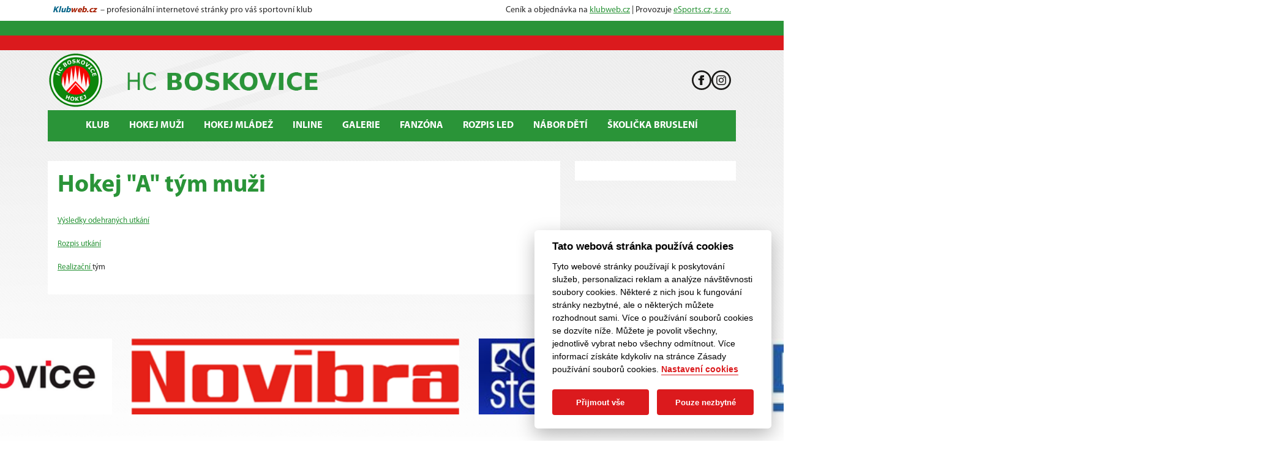

--- FILE ---
content_type: text/html; charset=UTF-8
request_url: https://hcboskovice.cz/hokej-a-tym-muzi
body_size: 4175
content:
<!DOCTYPE html>
<html lang="cs">
    <head>
                <meta charset="UTF-8">
        <meta name="viewport" content="width=device-width, initial-scale=1, viewport-fit=cover" />
        <meta name="apple-mobile-web-app-capable" content="yes" />
        
        <meta name="keywords" content="Klubový web" />
        <meta name="description" content="Klubový web HC Boskovice" />

        <link rel="stylesheet" type="text/css" href="/dist/css/style.css" media="screen, handheld">
        <link rel="stylesheet" href="/dist/css/cookie-consent.css">
        <link rel="stylesheet" href="/tpl/190/190.css?08102024" type="text/css" media="screen, handheld" />
        <link rel="stylesheet" href="/webcss/custom.css?08102024" type="text/css" media="screen, handheld" />

        <script defer src="/dist/js/bootstrap.bundle.min.js"></script>        
        <script defer src="/dist/js/main.js"></script>
        <script defer src="/dist/js/tab.js"></script>
        <script defer src="/dist/js/slider.js"></script>
        <script defer src="/dist/js/yt-article.js"></script>
        <script defer src="/dist/js/ajax.js"></script>
        <script defer src="/dist/js/cookie-consent-config.js"></script>
        <script defer src="/dist/js/cookie-consent.js"></script>
        <script defer src="/dist/js/cookie-social-media.js" type="text/plain" data-cookiecategory="social"></script>        

                <title>HC Boskovice | Hokej "A" tým muži</title>
        <meta property="og:image" content="/webcss/logo.png" />
        <meta property="og:title" content="HC Boskovice | Hokej "A" tým muži" />
                <meta property="og:url" content="http://hcboskovice.cz/hokej-a-tym-muzi" />

        <link rel="shortcut icon" href="/webcss/favicon.ico" type="image/x-icon" />
        <link rel="alternate" type="application/rss+xml" title="HC Boskovice" href="/rss" />
    </head>
    <body id="inst-64" class="layout4 subpage body-statictext-detail">
        <header>
            
            <div class="container">
                <section aria-label="Header banner" class="p-2 main-header-banner">                   
                                            <span>
	<i>
		<a href="https://klubweb.cz/" class="d-inline-flex text-decoration-none" target="_blank">
			<b style="color:#006287">Klub</b>
			<b style="color:#A61D00">web.cz</b>
		</a>
	</i>
	<span class="d-none d-lg-inline">&nbsp;– profesionální internetové stránky pro váš sportovní klub </span>
</span>
<span>
	Ceník a objednávka na <a href="https://klubweb.cz/" target="_blank">klubweb.cz</a> | 
	Provozuje <a href="https://esportsmedia.cz/" target="_blank">eSports.cz, s.r.o.</a>
</span>
                                       
                </section>
            </div>            

                        
            <div class="container position-relative">
                <a href="/">
                    <img src="/webcss/header.png?08102024" loading="lazy" class="header-imag img-fluid d-none d-xl-block" alt="">
                </a>
                <div class="header-social-icons">
            <a href="https://www.facebook.com/people/HC-Boskovice-Oficiální-Stránka/100057183261049/" target="_blank" class="i-fb"></a>            <a href="https://www.instagram.com/hcboskovice/" target="_blank" class="i-ig"></a>                                                    </div>
                 
            </div>            

            <div class="container-lg px-0 px-lg-2">
                <nav class="navbar navbar-expand-xl px-2">                    
                    <a href="/">
                        <img src="/webcss/logo.png" class="d-block d-xl-none object-contain" width="40" height="40" loading="lazy" alt="">
                    </a>                    

                    <button class="menu-toggler navbar-toggler shadow-none ms-auto" type="button" data-bs-toggle="collapse" data-bs-target="#navbarNavDropdown" aria-controls="navbarNavDropdown" aria-expanded="false" aria-label="Toggle navigation">
                        <svg xmlns="http://www.w3.org/2000/svg" width="20" height="20" class="menu-toggler-icon menu-toggler-open" viewBox="0 0 448 512"><path d="M436 124H12c-6.627 0-12-5.373-12-12V80c0-6.627 5.373-12 12-12h424c6.627 0 12 5.373 12 12v32c0 6.627-5.373 12-12 12zm0 160H12c-6.627 0-12-5.373-12-12v-32c0-6.627 5.373-12 12-12h424c6.627 0 12 5.373 12 12v32c0 6.627-5.373 12-12 12zm0 160H12c-6.627 0-12-5.373-12-12v-32c0-6.627 5.373-12 12-12h424c6.627 0 12 5.373 12 12v32c0 6.627-5.373 12-12 12z" /></svg>
                        <svg xmlns="http://www.w3.org/2000/svg" width="20" height="20" class="menu-toggler-icon menu-toggler-close" viewBox="0 0 320 512"><path d="M207.6 256l107.72-107.72c6.23-6.23 6.23-16.34 0-22.58l-25.03-25.03c-6.23-6.23-16.34-6.23-22.58 0L160 208.4 52.28 100.68c-6.23-6.23-16.34-6.23-22.58 0L4.68 125.7c-6.23 6.23-6.23 16.34 0 22.58L112.4 256 4.68 363.72c-6.23 6.23-6.23 16.34 0 22.58l25.03 25.03c6.23 6.23 16.34 6.23 22.58 0L160 303.6l107.72 107.72c6.23 6.23 16.34 6.23 22.58 0l25.03-25.03c6.23-6.23 6.23-16.34 0-22.58L207.6 256z" /></svg>
                    </button>
                    <div class="collapse navbar-collapse justify-content-xl-center" id="navbarNavDropdown">
                        
<ul class="navbar-nav">
                                <li class="nav-item dropdown">
                                <a class="nav-link dropdown-toggle"
                                   href="https://hcboskovice.cz/klub-hc-boskovice" 
                                   role="button" data-bs-toggle="dropdown" aria-expanded="false" 
                                   >
                                   Klub</a>
                                
<ul class="dropdown-menu">
            <li><a class="dropdown-item" href="https://hcboskovice.cz/kontakt" >Kontakt</a></li>                        
                    <li><a class="dropdown-item" href="https://hcboskovice.cz/vedeni-klubu-hc-boskovice" >Vedení klubu</a></li>                        
                    <li><a class="dropdown-item" href="https://hcboskovice.cz/realizacni-tymy-hc-boskovice" >Realizační týmy</a></li>                        
            </ul>                            </li>
                                 <li class="nav-item dropdown">
                                <a class="nav-link dropdown-toggle"
                                   href="https://hcboskovice.cz/hokej-a-tym-muzi" 
                                   role="button" data-bs-toggle="dropdown" aria-expanded="false" 
                                   >
                                   Hokej Muži</a>
                                
<ul class="dropdown-menu">
            <li><a class="dropdown-item" href="https://www.ceskyhokej.cz/competition/detail/15" >Tabulka</a></li>                        
                    <li><a class="dropdown-item" href="https://hcboskovice.cz/utkani?idCategory=73&idSeason=16&idCompetition=24" >Rozpis utkání</a></li>                        
                    <li><a class="dropdown-item" href="https://hcboskovice.cz/realizacni-tym" >Realizační tým</a></li>                        
            </ul>                            </li>
                                 <li class="nav-item dropdown">
                                <a class="nav-link dropdown-toggle"
                                   href="https://hcboskovice.cz/mladeznicke-kategorie" 
                                   role="button" data-bs-toggle="dropdown" aria-expanded="false" 
                                   >
                                   Hokej mládež</a>
                                
<ul class="dropdown-menu">
                <li>
                <b class="px-3">4. třída</b>
                <ul class="list-unstyled mb-0">
                    <li><a class="dropdown-item ps-5" href="https://hcboskovice.cz/soupiska-2025-2026-4-trida-4-trida">Soupiska</a></li>
                    <li><a class="dropdown-item ps-5" href="https://hcboskovice.cz/utkani?idCategory=10&idSeason=16&idCompetition=7">Zápasy</a></li>
                        
                </ul>
            </li>
                        <li>
                <b class="px-3">3. třída</b>
                <ul class="list-unstyled mb-0">
                    <li><a class="dropdown-item ps-5" href="https://hcboskovice.cz/soupiska-2025-2026-3-trida-3-trida">Soupiska</a></li>
                    <li><a class="dropdown-item ps-5" href="https://hcboskovice.cz/utkani?idCategory=74&idSeason=16&idCompetition=22">Zápasy</a></li>
                        
                </ul>
            </li>
                        <li>
                <b class="px-3">2. třída</b>
                <ul class="list-unstyled mb-0">
                    <li><a class="dropdown-item ps-5" href="https://hcboskovice.cz/soupiska-2025-2026-2-trida-2-trida">Soupiska</a></li>
                    <li><a class="dropdown-item ps-5" href="https://hcboskovice.cz/utkani?idCategory=80&idSeason=16&idCompetition=23">Zápasy</a></li>
                        
                </ul>
            </li>
                                        
</ul>
                            </li>
                                 <li class="nav-item dropdown">
                                <a class="nav-link dropdown-toggle"
                                   href="https://hcboskovice.cz/inline-hokej" 
                                   role="button" data-bs-toggle="dropdown" aria-expanded="false" 
                                   >
                                   Inline</a>
                                
<ul class="dropdown-menu">
            <li><a class="dropdown-item" href="https://hcboskovice.cz/muzi-extraliga-in-line" >Extraliga muži</a></li>                        
                    <li><a class="dropdown-item" href="https://hcboskovice.cz/mladsi-zaci-in-line" >Mladší žáci</a></li>                        
                    <li><a class="dropdown-item" href="https://hcboskovice.cz/pripravka-in-line" >Přípravka</a></li>                        
            </ul>                            </li>
                                 <li class="nav-item dropdown">
                                <a class="nav-link dropdown-toggle"
                                   href="https://hcboskovice.cz/fotoslozky" 
                                   role="button" data-bs-toggle="dropdown" aria-expanded="false" 
                                   >
                                   Galerie</a>
                                
<ul class="dropdown-menu">
            <li><a class="dropdown-item" href="https://hcboskovice.cz/fotoslozky" >Fotogalerie</a></li>                        
            </ul>                            </li>
                                 <li class="nav-item dropdown">
                                <a class="nav-link dropdown-toggle"
                                   href="https://hcboskovice.cz/fanzona" 
                                   role="button" data-bs-toggle="dropdown" aria-expanded="false" 
                                   >
                                   Fanzóna</a>
                                
<ul class="dropdown-menu">
            <li><a class="dropdown-item" href="https://hcboskovice.cz/rodicovske-desatero" >Rodičovské desatero</a></li>                        
                    <li><a class="dropdown-item" href="https://hcboskovice.cz/bazar" >Bazar</a></li>                        
                    <li><a class="dropdown-item" href="https://hcboskovice.cz/dokumenty" >Dokumenty ke stažení</a></li>                        
            </ul>                            </li>
                                 <li class="nav-item">
                                <a class="nav-link"
                                   href="http://www.sluzbyboskovice.cz/files/89/rozpis-provozu-ZS.pdf" 
                                    
                                    target="_blank">
                                   ROZPIS LED</a>
                                                            </li>
                                 <li class="nav-item">
                                <a class="nav-link"
                                   href="https://hcboskovice.cz/proc-mam-dat-sve-dite-na-hokej" 
                                    
                                   >
                                   Nábor dětí</a>
                                                            </li>
                                 <li class="nav-item">
                                <a class="nav-link"
                                   href="https://hcboskovice.cz/skolicka-brusleni" 
                                    
                                   >
                                   Školička bruslení</a>
                                                            </li>
     </ul>                        
                        <form class="search-form d-flex ms-auto" role="search" action="/search" method="get">
                            <input class="form-control form-control-sm me-2" type="search" placeholder="Hledat" aria-label="Hledat" name="search_text">
                            <button class="btn btn-link" type="submit"><svg xmlns="http://www.w3.org/2000/svg" width="16" height="16" viewBox="0 0 24 24"><path d="M23.809 21.646l-6.205-6.205c1.167-1.605 1.857-3.579 1.857-5.711 0-5.365-4.365-9.73-9.731-9.73-5.365 0-9.73 4.365-9.73 9.73 0 5.366 4.365 9.73 9.73 9.73 2.034 0 3.923-.627 5.487-1.698l6.238 6.238 2.354-2.354zm-20.955-11.916c0-3.792 3.085-6.877 6.877-6.877s6.877 3.085 6.877 6.877-3.085 6.877-6.877 6.877c-3.793 0-6.877-3.085-6.877-6.877z"/></svg></button>
                        </form>
                        <div class="menu-social-icons">
            <a href="https://www.facebook.com/people/HC-Boskovice-Oficiální-Stránka/100057183261049/" target="_blank" class="i-fb"></a>            <a href="https://www.instagram.com/hcboskovice/" target="_blank" class="i-ig"></a>                                                    </div>
 
                    </div>
                </nav>
            </div>
        </header>
        <main role="main">
             

            <div class="container">

                        
                
                                

                <div class="row gx-4 gy-5 mb-8 mt-0">                    
                                        <div class="col-xl-9"> 
                        <div class="bg-white p-3">                         
                    
                        <h1 id="subpage-title" class="subpage-title">Hokej "A" tým muži</h1>

<section aria-labelledby="subpage-title" class="typography">
    <div><span style="font-size: small;"><a href="https://jihomoravsky.ceskyhokej.cz/tabulky">Výsledky odehraných utkání</a></span></div>
<div><span style="font-size: small;"> </span></div>
<div><a href="http://www.hcboskovice.cz/statictext/detail/id/43"><span style="font-size: small;">Rozpis utkání</span></a></div>
<div><span style="font-size: small;"> </span></div>
<div><span style="font-size: small;"><a href="http://www.hcboskovice.cz/statictext/detail/id/42">Realizační </a>tým</span></div>
<div> </div></section>

                        </div>                    </div>                    
                    <div class="col-xl-3">
                        <div class="block-column bg-white p-3"></div>
                    </div>
                                    </div>



            </div>

        </main>
        
        
        <footer>
            <section aria-label="Partners" class="partners mt-5 mb-5">
    <div class="partners-slider">
        <div class="partners-slider-inner">
                    
                            <a href="https://www.boskovice.cz/" target="_blank" rel="noopener noreferrer">
                    <div class="partners-slider-item p-3 d-flex align-items-center justify-content-center">
                        <img src="/photo/ico4573.png" class="object-contain" alt="">
                    </div>
                </a>
                                
                            <a href="https://www.novibra.com/cz/" target="_blank" rel="noopener noreferrer">
                    <div class="partners-slider-item p-3 d-flex align-items-center justify-content-center">
                        <img src="/photo/ico4452.png" class="object-contain" alt="">
                    </div>
                </a>
                                
                            <a href="https://www.acsteel.cz/?utm_source=google&utm_medium=cpc&utm_campaign=CZ-SEA-Brand%20(E)&utm_id=773411944&gad_source=1&gclid=EAIaIQobChMIrsTHmq7_iAMV146DBx32nAjIEAAYASAAEgKTM_D_BwE" target="_blank" rel="noopener noreferrer">
                    <div class="partners-slider-item p-3 d-flex align-items-center justify-content-center">
                        <img src="/photo/ico8.png" class="object-contain" alt="">
                    </div>
                </a>
                                
                            <a href="http://www.lidokov.cz/" target="_blank" rel="noopener noreferrer">
                    <div class="partners-slider-item p-3 d-flex align-items-center justify-content-center">
                        <img src="/photo/ico746.png" class="object-contain" alt="">
                    </div>
                </a>
                                
                            <a href="https://d2mont.cz/" target="_blank" rel="noopener noreferrer">
                    <div class="partners-slider-item p-3 d-flex align-items-center justify-content-center">
                        <img src="/photo/ico4453.jpg" class="object-contain" alt="">
                    </div>
                </a>
                                
                            <a href="https://www.gcsystem.cz/" target="_blank" rel="noopener noreferrer">
                    <div class="partners-slider-item p-3 d-flex align-items-center justify-content-center">
                        <img src="/photo/ico11.png" class="object-contain" alt="">
                    </div>
                </a>
                                
                            <a href="https://stilmat.cz/" target="_blank" rel="noopener noreferrer">
                    <div class="partners-slider-item p-3 d-flex align-items-center justify-content-center">
                        <img src="/photo/ico14.png" class="object-contain" alt="">
                    </div>
                </a>
                                
                            <a href="https://www.jmk.cz/" target="_blank" rel="noopener noreferrer">
                    <div class="partners-slider-item p-3 d-flex align-items-center justify-content-center">
                        <img src="/photo/ico4574.png" class="object-contain" alt="">
                    </div>
                </a>
                            </div>
    </div>
</section>
             

            
         
            <div class="container-lg px-0 px-lg-2">
                <section aria-label="Upper footer" class="p-3 bg-primary footer">
                    <a href="javascript:void(0);" data-cc="c-settings" aria-haspopup="dialog" class="cookies-settings">Nastavení cookies</a>             
                    <div style="text-align: center;">© <a href="https://esportsmedia.cz">eSports s.r.o.</a> &amp; HC Boskovice - kontakt: <a href="mailto:hc.boskovice@seznam.cz">hc.boskovice@seznam.cz</a></div>                    <a href="/rss" target="_blank" class="rss">RSS</a>
                </section>
            </div>
            
                        

            
                        
              
        </footer>
        <script type="text/javascript">
  var _gaq = _gaq || [];
  _gaq.push(['_setAccount', 'UA-26855406-1']);
  _gaq.push(['_trackPageview']);

  (function() {
    var ga = document.createElement('script'); ga.type = 'text/javascript'; ga.async = true;
    ga.src = ('https:' == document.location.protocol ? 'https://ssl' : 'http://www') + '.google-analytics.com/ga.js';
    var s = document.getElementsByTagName('script')[0]; s.parentNode.insertBefore(ga, s);
  })();
</script>
<script type="text/javascript">
  var _gaq = _gaq || [];
  _gaq.push(['_setAccount', 'UA-40380476-22']);
  _gaq.push(['_trackPageview']);

  (function() {
    var ga = document.createElement('script'); ga.type = 'text/javascript'; ga.async = true;
    ga.src = ('https:' == document.location.protocol ? 'https://ssl' : 'http://www') + '.google-analytics.com/ga.js';
    var s = document.getElementsByTagName('script')[0]; s.parentNode.insertBefore(ga, s);
  })();
</script>
<a href="https://www.toplist.cz/stat/1208434"><script language="JavaScript" type="text/javascript">
<!--
document.write('<img src="https://toplist.cz/dot.asp?id=1208434&amp;http='+escape(document.referrer)+'&amp;t='+escape(document.title)+
'" width="1" height="1" border=0 alt="TOPlist" />');
//--></script></a><noscript><img src="https://toplist.cz/dot.asp?id=1208434" border="0"
alt="TOPlist" width="1" height="1" /></noscript>
    
    </body>
</html>




--- FILE ---
content_type: text/css
request_url: https://hcboskovice.cz/tpl/190/190.css?08102024
body_size: 2783
content:
header .container:first-child::after {
    display: block;
}

/*  With background start 
main .container {
    background-color: #fff;
}
main .container:last-child .row:last-child {
    padding-bottom: 1rem;
    margin-bottom: 2rem !important;
}
.main-infobar {
    margin-top: 0 !important;
    padding-top: 2rem;
}
    With background end */

/*
.topstory-article:not(.topstory-article-main) .topstory-article-title {
    border: 1px solid #e0e0e0;
} */

body {
    background-image: url(pozadi.jpg);
    background-color: #fff;
    background-repeat: no-repeat;
    background-size: 100%;
    background-position: center -55px;
    background-size: 1920px;
    /*background-position: center top;*/
}

:root {
    /* Global */
    --kw-primary: #2A9438;
    --kw-secondary: #DB1A1D;
    --kw-body-color: #292929;
    --kw-link-color: var(--kw-primary);
    --kw-link-hover-color: var(--kw-primary);

    /* Buttons */
    --btn-primary-color: #f1f1f1;
    --btn-primary-bg: var(--kw-secondary);
    --btn-primary-hover-color: #fff;
    --btn-primary-hover-bg: #bd080b;
    --btn-primary-aria-selected-true-color: #fff;
    --btn-primary-aria-selected-true-bg: var(--kw-primary);
    --btn-primary-aria-selected-false-color: var(--kw-primary);
    --btn-primary-aria-selected-false-bg: #fff;

    --btn-secondary-color: #fff;
    --btn-secondary-bg: #3d454c;
    --btn-secondary-hover-color: #fff;
    --btn-secondary-hover-bg: #212529;

    --kw-btn-active-color: #fff;
    --kw-btn-active-bg: #3d454c;
    --kw-btn-active-border-color: #3d454c;

    /* Cookie consent */
    --cc-btn-primary-bg: var(--btn-primary-bg) !important;
    --cc-btn-primary-hover-bg: var(--btn-primary-hover-bg) !important;

    /* Pagination */
    --kw-pagination-active-color: #fff;
    --kw-pagination-active-bg: var(--kw-primary);
    --kw-pagination-active-border-color: var(--kw-primary);
    --kw-pagination-color: var(--kw-primary);

    /* Player */
    --subpage-player-name-bg: var(--kw-secondary);
    --subpage-player-name-color: var(--kw-primary);
    --subpage-player-bio-bg: var(--kw-primary);
    --subpage-player-bio-title: var(--kw-secondary);

    /* Calendar */
    --calendar-event-bg: #f3f3f3;
    --calendar-match-home-bg: #ffc3c3;
    --calendar-match-away-bg: #c3e3ff;

    /* Header */
    --header-line-top-color: var(--kw-primary);
    --header-line-bottom-color: var(--kw-secondary);
    --fb-social-icon: url('data:image/svg+xml,%3csvg xmlns="http://www.w3.org/2000/svg" width="24" height="24" fill="%231B1A18" viewBox="0 0 24 24"%3e%3cpath d="M12 2c5.514 0 10 4.486 10 10s-4.486 10-10 10-10-4.486-10-10 4.486-10 10-10zm0-2c-6.627 0-12 5.373-12 12s5.373 12 12 12 12-5.373 12-12-5.373-12-12-12zm-2 10h-2v2h2v6h3v-6h1.82l.18-2h-2v-.833c0-.478.096-.667.558-.667h1.442v-2.5h-2.404c-1.798 0-2.596.792-2.596 2.308v1.692z"/%3e%3c/svg%3e');
    --ig-social-icon: url('data:image/svg+xml,%3csvg xmlns="http://www.w3.org/2000/svg" width="24" height="24" fill="%231B1A18" viewBox="0 0 24 24"%3e%3cpath d="M12 2c5.514 0 10 4.486 10 10s-4.486 10-10 10-10-4.486-10-10 4.486-10 10-10zm0-2c-6.627 0-12 5.373-12 12s5.373 12 12 12 12-5.373 12-12-5.373-12-12-12zm0 7.082c1.602 0 1.792.006 2.425.035 1.627.074 2.385.845 2.46 2.459.028.633.034.822.034 2.424s-.006 1.792-.034 2.424c-.075 1.613-.832 2.386-2.46 2.46-.633.028-.822.035-2.425.035-1.602 0-1.792-.006-2.424-.035-1.63-.075-2.385-.849-2.46-2.46-.028-.632-.035-.822-.035-2.424s.007-1.792.035-2.424c.074-1.615.832-2.386 2.46-2.46.632-.029.822-.034 2.424-.034zm0-1.082c-1.63 0-1.833.007-2.474.037-2.18.1-3.39 1.309-3.49 3.489-.029.641-.036.845-.036 2.474 0 1.63.007 1.834.036 2.474.1 2.179 1.31 3.39 3.49 3.49.641.029.844.036 2.474.036 1.63 0 1.834-.007 2.475-.036 2.176-.1 3.391-1.309 3.489-3.49.029-.64.036-.844.036-2.474 0-1.629-.007-1.833-.036-2.474-.098-2.177-1.309-3.39-3.489-3.489-.641-.03-.845-.037-2.475-.037zm0 2.919c-1.701 0-3.081 1.379-3.081 3.081s1.38 3.081 3.081 3.081 3.081-1.379 3.081-3.081c0-1.701-1.38-3.081-3.081-3.081zm0 5.081c-1.105 0-2-.895-2-2 0-1.104.895-2 2-2 1.104 0 2.001.895 2.001 2s-.897 2-2.001 2zm3.202-5.922c-.397 0-.72.322-.72.72 0 .397.322.72.72.72.398 0 .721-.322.721-.72 0-.398-.322-.72-.721-.72z"/%3e%3c/svg%3e');
    --tw-social-icon: url('data:image/svg+xml,%3csvg xmlns="http://www.w3.org/2000/svg" width="24" height="24" fill="%231B1A18" viewBox="0 0 24 24"%3e%3cpath d="M12 2c5.514 0 10 4.486 10 10s-4.486 10-10 10-10-4.486-10-10 4.486-10 10-10zm0-2c-6.627 0-12 5.373-12 12s5.373 12 12 12 12-5.373 12-12-5.373-12-12-12zm6.5 8.778c-.441.196-.916.328-1.414.388.509-.305.898-.787 1.083-1.362-.476.282-1.003.487-1.564.597-.448-.479-1.089-.778-1.796-.778-1.59 0-2.758 1.483-2.399 3.023-2.045-.103-3.86-1.083-5.074-2.572-.645 1.106-.334 2.554.762 3.287-.403-.013-.782-.124-1.114-.308-.027 1.14.791 2.207 1.975 2.445-.346.094-.726.116-1.112.042.313.978 1.224 1.689 2.3 1.709-1.037.812-2.34 1.175-3.647 1.021 1.09.699 2.383 1.106 3.773 1.106 4.572 0 7.154-3.861 6.998-7.324.482-.346.899-.78 1.229-1.274z"/%3e%3c/svg%3e');
    --yt-social-icon: url('data:image/svg+xml,%3csvg xmlns="http://www.w3.org/2000/svg" width="24" height="24" fill="%231B1A18" viewBox="0 0 24 24"%3e%3cpath d="M16.23 7.102c-2.002-.136-6.462-.135-8.461 0-2.165.148-2.419 1.456-2.436 4.898.017 3.436.27 4.75 2.437 4.898 1.999.135 6.459.136 8.461 0 2.165-.148 2.42-1.457 2.437-4.898-.018-3.436-.271-4.75-2.438-4.898zm-6.23 7.12v-4.444l4.778 2.218-4.778 2.226zm2-12.222c5.514 0 10 4.486 10 10s-4.486 10-10 10-10-4.486-10-10 4.486-10 10-10zm0-2c-6.627 0-12 5.373-12 12s5.373 12 12 12 12-5.373 12-12-5.373-12-12-12z"/%3e%3c/svg%3e');
    --fl-social-icon: url('data:image/svg+xml,%3csvg xmlns="http://www.w3.org/2000/svg" width="24" height="24" fill="%231B1A18" viewBox="0 0 24 24"%3e%3cpath d="M12 2c5.514 0 10 4.486 10 10s-4.486 10-10 10-10-4.486-10-10 4.486-10 10-10zm0-2c-6.627 0-12 5.373-12 12s5.373 12 12 12 12-5.373 12-12-5.373-12-12-12zm2.5 8.5c-.98 0-1.865.404-2.502 1.054-.634-.649-1.519-1.054-2.498-1.054-1.933 0-3.5 1.567-3.5 3.5s1.567 3.5 3.5 3.5c.979 0 1.864-.404 2.498-1.054.637.649 1.522 1.054 2.502 1.054 1.933 0 3.5-1.566 3.5-3.5s-1.567-3.5-3.5-3.5zm0 6c-1.378 0-2.5-1.122-2.5-2.5s1.122-2.5 2.5-2.5c1.379 0 2.5 1.122 2.5 2.5s-1.121 2.5-2.5 2.5z"/%3e%3c/svg%3e');
    --fb-social-icon-mobile: url('data:image/svg+xml,%3csvg xmlns="http://www.w3.org/2000/svg" width="24" height="24" fill="%23fff" viewBox="0 0 24 24"%3e%3cpath d="M12 2c5.514 0 10 4.486 10 10s-4.486 10-10 10-10-4.486-10-10 4.486-10 10-10zm0-2c-6.627 0-12 5.373-12 12s5.373 12 12 12 12-5.373 12-12-5.373-12-12-12zm-2 10h-2v2h2v6h3v-6h1.82l.18-2h-2v-.833c0-.478.096-.667.558-.667h1.442v-2.5h-2.404c-1.798 0-2.596.792-2.596 2.308v1.692z"/%3e%3c/svg%3e');
    --ig-social-icon-mobile: url('data:image/svg+xml,%3csvg xmlns="http://www.w3.org/2000/svg" width="24" height="24" fill="%23fff" viewBox="0 0 24 24"%3e%3cpath d="M12 2c5.514 0 10 4.486 10 10s-4.486 10-10 10-10-4.486-10-10 4.486-10 10-10zm0-2c-6.627 0-12 5.373-12 12s5.373 12 12 12 12-5.373 12-12-5.373-12-12-12zm0 7.082c1.602 0 1.792.006 2.425.035 1.627.074 2.385.845 2.46 2.459.028.633.034.822.034 2.424s-.006 1.792-.034 2.424c-.075 1.613-.832 2.386-2.46 2.46-.633.028-.822.035-2.425.035-1.602 0-1.792-.006-2.424-.035-1.63-.075-2.385-.849-2.46-2.46-.028-.632-.035-.822-.035-2.424s.007-1.792.035-2.424c.074-1.615.832-2.386 2.46-2.46.632-.029.822-.034 2.424-.034zm0-1.082c-1.63 0-1.833.007-2.474.037-2.18.1-3.39 1.309-3.49 3.489-.029.641-.036.845-.036 2.474 0 1.63.007 1.834.036 2.474.1 2.179 1.31 3.39 3.49 3.49.641.029.844.036 2.474.036 1.63 0 1.834-.007 2.475-.036 2.176-.1 3.391-1.309 3.489-3.49.029-.64.036-.844.036-2.474 0-1.629-.007-1.833-.036-2.474-.098-2.177-1.309-3.39-3.489-3.489-.641-.03-.845-.037-2.475-.037zm0 2.919c-1.701 0-3.081 1.379-3.081 3.081s1.38 3.081 3.081 3.081 3.081-1.379 3.081-3.081c0-1.701-1.38-3.081-3.081-3.081zm0 5.081c-1.105 0-2-.895-2-2 0-1.104.895-2 2-2 1.104 0 2.001.895 2.001 2s-.897 2-2.001 2zm3.202-5.922c-.397 0-.72.322-.72.72 0 .397.322.72.72.72.398 0 .721-.322.721-.72 0-.398-.322-.72-.721-.72z"/%3e%3c/svg%3e');
    --tw-social-icon-mobile: url('data:image/svg+xml,%3csvg xmlns="http://www.w3.org/2000/svg" width="24" height="24" fill="%23fff" viewBox="0 0 24 24"%3e%3cpath d="M12 2c5.514 0 10 4.486 10 10s-4.486 10-10 10-10-4.486-10-10 4.486-10 10-10zm0-2c-6.627 0-12 5.373-12 12s5.373 12 12 12 12-5.373 12-12-5.373-12-12-12zm6.5 8.778c-.441.196-.916.328-1.414.388.509-.305.898-.787 1.083-1.362-.476.282-1.003.487-1.564.597-.448-.479-1.089-.778-1.796-.778-1.59 0-2.758 1.483-2.399 3.023-2.045-.103-3.86-1.083-5.074-2.572-.645 1.106-.334 2.554.762 3.287-.403-.013-.782-.124-1.114-.308-.027 1.14.791 2.207 1.975 2.445-.346.094-.726.116-1.112.042.313.978 1.224 1.689 2.3 1.709-1.037.812-2.34 1.175-3.647 1.021 1.09.699 2.383 1.106 3.773 1.106 4.572 0 7.154-3.861 6.998-7.324.482-.346.899-.78 1.229-1.274z"/%3e%3c/svg%3e');
    --yt-social-icon-mobile: url('data:image/svg+xml,%3csvg xmlns="http://www.w3.org/2000/svg" width="24" height="24" fill="%23fff" viewBox="0 0 24 24"%3e%3cpath d="M16.23 7.102c-2.002-.136-6.462-.135-8.461 0-2.165.148-2.419 1.456-2.436 4.898.017 3.436.27 4.75 2.437 4.898 1.999.135 6.459.136 8.461 0 2.165-.148 2.42-1.457 2.437-4.898-.018-3.436-.271-4.75-2.438-4.898zm-6.23 7.12v-4.444l4.778 2.218-4.778 2.226zm2-12.222c5.514 0 10 4.486 10 10s-4.486 10-10 10-10-4.486-10-10 4.486-10 10-10zm0-2c-6.627 0-12 5.373-12 12s5.373 12 12 12 12-5.373 12-12-5.373-12-12-12z"/%3e%3c/svg%3e');
    --fl-social-icon-mobile: url('data:image/svg+xml,%3csvg xmlns="http://www.w3.org/2000/svg" width="24" height="24" fill="%23fff" viewBox="0 0 24 24"%3e%3cpath d="M12 2c5.514 0 10 4.486 10 10s-4.486 10-10 10-10-4.486-10-10 4.486-10 10-10zm0-2c-6.627 0-12 5.373-12 12s5.373 12 12 12 12-5.373 12-12-5.373-12-12-12zm2.5 8.5c-.98 0-1.865.404-2.502 1.054-.634-.649-1.519-1.054-2.498-1.054-1.933 0-3.5 1.567-3.5 3.5s1.567 3.5 3.5 3.5c.979 0 1.864-.404 2.498-1.054.637.649 1.522 1.054 2.502 1.054 1.933 0 3.5-1.566 3.5-3.5s-1.567-3.5-3.5-3.5zm0 6c-1.378 0-2.5-1.122-2.5-2.5s1.122-2.5 2.5-2.5c1.379 0 2.5 1.122 2.5 2.5s-1.121 2.5-2.5 2.5z"/%3e%3c/svg%3e');

    /* Navbar */
    --navbar-bg: var(--kw-primary);
    --navbar-link: #fff;
    --navbar-link-hover: #f2f2f2;
    --navbar-link-mobile: var(--navbar-link);
    --menu-toggler-icon-color: #fff;

    /* Topstory */
    --topstory-premium-main-author-bg: var(--kw-secondary);
    --topstory-premium-main-author-color: #fff;
    --topstory-premium-main-title-bg: rgba(0,129,53,0.85);
    --topstory-premium-main-title-color: #f5f5f5;

    --topstory-premium-author-bg: var(--kw-secondary);
    --topstory-premium-author-color: #fff;
    --topstory-premium-title-bg: #fafafa;
    --topstory-premium-title-color: var(--kw-primary);

    --topstory-classic-bg: var(--kw-primary);
    --topstory-classic-mobile-bg: var(--kw-primary);
    --topstory-classic-color: #fff;
    --topstory-classic-dot: #fff;
    --topstory-classic-dot-active: #3d454c;

    /* Articles */
    --sub-article-author-bg: var(--kw-primary);
    --sub-article-author-color: #f3f3f3;
    --sub-article-title-color: #222;

    --play-button: var(--kw-secondary);

    /* Subpage */
    --subpage-title-color: var(--kw-primary);
    --subpage-border-color: var(--kw-secondary);

    --subpage-match-content-title: var(--kw-primary);
    --subpage-match-teams-color: var(--kw-primary);

    /* Typography */
    --marker-color: var(--kw-primary);

    /* Blocks */
    --block-header-color: var(--kw-primary);
    --actualities-time-color: var(--kw-primary);

    --custom-tab-list-bg: #3d454c;
    --custom-tab-list-item-color: #fff;
    --custom-tab-list-item-active-color: #fff;
    --custom-tab-list-item-active-bg: var(--kw-primary);

    /* Forms */
    --checked-input-bg: var(--kw-primary);
    --checked-input-border-color: var(--kw-primary);
    --progress-bar-bg: var(--kw-primary);
    --input-focus-border-color: var(--kw-primary);

    /* Match slider */
    --match-slider-tab-color: #eee;
    --match-slider-tab-active-color: #f5f5f5;
    --match-slider-tab-active-bg: var(--kw-primary);
    --match-slider-tab-list-bg: var(--kw-secondary);

    --match-slider-time-color: var(--kw-body-color);
    --match-slider-team-color: #222;
    --match-slider-button-color: var(--kw-body-color);
    --match-slider-report-button-icon: url("data:image/svg+xml,%3csvg clip-rule='evenodd' fill-rule='evenodd' stroke-linejoin='round' stroke-miterlimit='2' fill='%23292929' viewBox='0 0 24 24' xmlns='http://www.w3.org/2000/svg'%3e%3cpath d='M11.322 2.923a.754.754 0 0 1 1.356 0l2.65 5.44 6.022.829a.749.749 0 0 1 .419 1.283c-1.61 1.538-4.382 4.191-4.382 4.191l1.069 5.952a.751.751 0 0 1-1.097.793L12 18.56l-5.359 2.851a.751.751 0 0 1-1.097-.793l1.07-5.952-4.382-4.191a.75.75 0 0 1 .419-1.283l6.021-.829 2.65-5.44zM12 4.956 9.639 9.748l-5.246.719 3.848 3.643-.948 5.255L12 16.86l4.707 2.505-.951-5.236 3.851-3.662-5.314-.756z' fill-rule='nonzero'/%3e%3c/svg%3e");

    /* Footer */
    --footer-bg: var(--kw-primary);
    --footer-color: #fff;
    --footer-link-color: #fff;

    --kw-partners-speed: 20s;
    --kw-partners-height: 124px;
}
